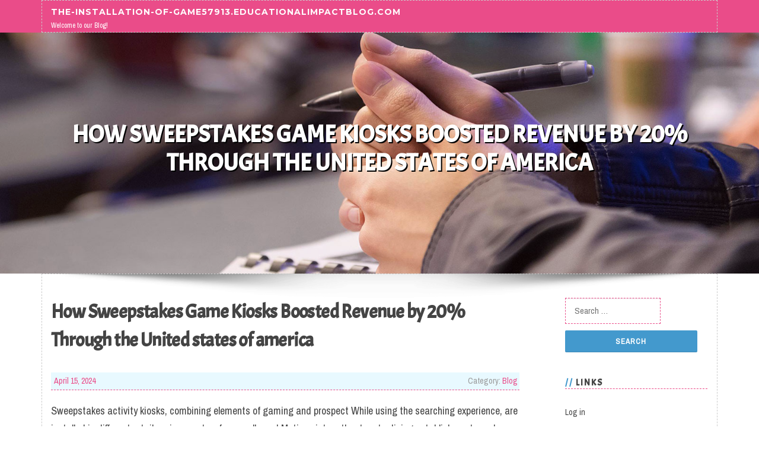

--- FILE ---
content_type: text/html; charset=UTF-8
request_url: https://the-installation-of-game57913.educationalimpactblog.com/48763166/how-sweepstakes-game-kiosks-boosted-revenue-by-20-through-the-united-states-of-america
body_size: 5297
content:
<!DOCTYPE html>
<html lang="en-US"><head>
<meta charset="UTF-8">
<meta name="viewport" content="width=device-width, initial-scale=1">
<title>How Sweepstakes Game Kiosks Boosted Revenue by 20% Through the United states of america</title>

<script type="text/javascript" src="https://cdnjs.cloudflare.com/ajax/libs/jquery/3.3.1/jquery.min.js"></script>

<link rel="stylesheet" id="screenr-fonts-css" href="https://fonts.googleapis.com/css?family=Open%2BSans%3A400%2C300%2C300italic%2C400italic%2C600%2C600italic%2C700%2C700italic%7CMontserrat%3A400%2C700&amp;subset=latin%2Clatin-ext" type="text/css" media="all">
<link rel="stylesheet" href="https://cdnjs.cloudflare.com/ajax/libs/font-awesome/4.6.3/css/font-awesome.min.css">
<link rel="stylesheet" href="https://cdnjs.cloudflare.com/ajax/libs/twitter-bootstrap/4.0.0-alpha/css/bootstrap.min.css">
<link rel="stylesheet" id="screenr-style-css" href="https://media.educationalimpactblog.com/blog/images/style.css" type="text/css" media="all">

<link href="https://media.educationalimpactblog.com/favicon.ico" rel="shortcut icon" />

<link rel="canonical" href="https://the-installation-of-game57913.educationalimpactblog.com/48763166/how-sweepstakes-game-kiosks-boosted-revenue-by-20-through-the-united-states-of-america" />
<style type="text/css">@media (min-width: 1200px) {.container {max-width:1140px}}  </style>
</head>

<body class="single single-post postid-4 single-format-standard has-site-title has-site-tagline header-layout-fixed">
<div id="page" class="site"> <a class="skip-link screen-reader-text" href="#content">Skip to content</a>
  <header id="masthead" class="site-header" role="banner">
    <div class="container">
      <div class="site-branding">
        <p class="site-title"><a href="/" style="font-size: 14px;">the-installation-of-game57913.educationalimpactblog.com</a></p>
        <p class="site-description">Welcome to our Blog!</p>
      </div>
     
    </div>
  </header>
  <section id="page-header-cover" class="section-slider swiper-slider fixed has-image">
    <div class="swiper-container swiper-container-horizontal" data-autoplay="0" style="top: 0px;">
      <div class="swiper-wrapper">
        <div class="swiper-slide slide-align-center activated swiper-slide-active" style="background-image: url('https://media.educationalimpactblog.com/blog/images/img09.jpg'); ">
          <div class="swiper-slide-intro" style="opacity: 1;">
            <div class="swiper-intro-inner" style="padding-top: 13%; padding-bottom: 13%; margin-top: 0px;">
              <h2 class="swiper-slide-heading">How Sweepstakes Game Kiosks Boosted Revenue by 20% Through the United states of america</h2>
            </div>
          </div>
          <div class="overlay" style="opacity: 0.45;"></div>
        </div>
      </div>
    </div>
  </section>
  <div id="content" class="site-content">
    <div id="content-inside" class="container right-sidebar">
<div id="primary" class="content-area">
<main id="main" class="site-main" role="main">
   
<article class="post type-post status-publish format-standard hentry category-uncategorized">
  <header class="entry-header">
    <h1 class="entry-title">
      How Sweepstakes Game Kiosks Boosted Revenue by 20% Through the United states of america    </h1>
    <div class="entry-meta"> <span class="posted-on"><i aria-hidden="true" class="fa fa-clock-o"></i>
    <a href="#" rel="bookmark"><time class="entry-date published updated">April 15, 2024</time></a>
    </span><span class="meta-cate">Category: <a href="#">Blog</a></span> </div>
  </header>

  <div class="entry-content">
    Sweepstakes activity kiosks, combining elements of gaming and prospect While using the searching experience, are installed in different retail environments—from malls and Motion picture theaters to dining establishments and grocery outlets. These kiosks provide buyers the prospect to win prizes by means of participating electronic interfaces, providing an enjoyment worth that regular procuring experiences lack. Generally, shoppers acquire entries to Participate in games at these kiosks by creating purchases, Hence incentivizing paying out when featuring a potentially worthwhile practical experience.<br><br>Driving Factors At the rear of Amplified Product sales:<br><br>Enhanced Buyer Engagement: Sweepstakes kiosks develop a far more interactive searching setting. This interactivity not only appeals to additional people and also boosts the duration in their keep. The more time consumers stay in a retail store, the greater probable They can be for making added purchases.<br><br>Enhanced Client Retention: By offering an exciting and probably rewarding practical experience, these kiosks motivate customers to return, hoping to earn on subsequent visits. This repeat foot site visitors is crucial for corporations striving to construct a faithful client foundation.<br><br>Improved Impulse Shopping for: The exhilaration of doubtless profitable a prize can prompt clients for making unplanned purchases. This impulse getting significantly boosts product sales, significantly in retailers wherever kiosks are put close to significant-margin products.<br><br>Successful Information Selection: Sweepstakes kiosks also function a tool for collecting purchaser information. By analyzing participation designs, enterprises can achieve insights into client preferences and conduct, allowing for for more specific marketing and advertising techniques.<br><br>The set up of sweepstakes activity kiosks across a variety of retail outlets from the USA has not just Increased the shopping expertise but will also brought about a tangible boost in gross sales figures. In an in depth assessment of retail environments Using these kiosks, It truly is apparent that the attract of gaming coupled with the prospect to earn prizes specifically influences shelling out behaviors. By way of example, a multi-chain retailer described a sustained 20% increase in overall gross sales article-installation, with adjacent item groups benefitting from around <a href="https://www.quora.com/profile/Chloe-Weber-50/Hi-I-have-a-chain-store-near-my-house-Its-called-Webers-Recently-tested-the-installation-of-game-kiosks-from-River">click here</a> a 30% uplift as a consequence of greater foot targeted traffic and for a longer time dwell times. The psychological thrill of "profitable" on the kiosk frequently interprets into a extra constructive buying working experience, prompting buyers to affiliate their retail visits with equally enjoyable and benefits—elements that appreciably push repeat visits and customer loyalty.<br><br>In addition, these kiosks help in segmenting shoppers based on their own conversation with different types of online games, offering worthwhile insights that transcend conventional profits information. Suppliers use this details to refine item placements, change pricing strategies, and also agenda promotions that coincide with peak kiosk use occasions. Furthermore, the existence of such kiosks can build distinctive cross-advertising chances. Such as, a retailer might collaborate with a product brand featured inside the sweepstakes to supply distinctive savings, thus don't just expanding the sale of the showcased product but also enhancing overall store sales.<br><br>Beyond the immediate financial benefits, the strategic placement of sweepstakes activity kiosks also contributes to a far more dynamic current market positioning. In competitive retail places, shops that provide an engaging, game-like working experience stick out from People offering a purely transactional buying environment. This differentiation is especially vital in attracting demographics like millennials and Gen Z consumers, preferring experiential factors to be aspect in their acquiring journey.  </div>
  
  <footer class="entry-footer">
  <a href="https://remove.backlinks.live" target="_blank">Report this page</a>
  </footer>
</article>

<div class="mfp-hide"><a href="https://saulftmo551461.educationalimpactblog.com/60953459/precise-door-hanger-campaigns">1</a><a href="https://laneuaxw973074.educationalimpactblog.com/60953458/exterior-french-drain-installation-near-me">2</a><a href="https://milokrlvf.educationalimpactblog.com/60953457/discover-the-best-b-dermal-fillers-near-me-b-for-youthful-and-radiant-skin">3</a><a href="https://andregtswt.educationalimpactblog.com/60953456/luxtidpro-ร-ว-วท-องเท-ยวและไลฟ-สไตล-ระด-บล-กช-วร-จากประสบการณ-จร-ง">4</a><a href="https://affiliate-marketing28332.educationalimpactblog.com/60953455/a-simple-key-for-maid-unveiled">5</a><a href="https://tasneemifrg505327.educationalimpactblog.com/60953454/experience-vip-travel-without-overspending">6</a><a href="https://keziaujua987881.educationalimpactblog.com/60953453/expert-collision-repair-in-north-north-texas-texas-collision-centers-specialists-award-winning-leaders">7</a><a href="https://umarncse334332.educationalimpactblog.com/60953452/knowing-uk-psilocybin-mushroom-laws-available-sources">8</a><a href="https://deborahltnk471393.educationalimpactblog.com/60953451/innovating-beauty-technology-advanced-equipment-solutions">9</a><a href="https://freeporno08502.educationalimpactblog.com/60953450/schickes-xxx-movie-mit-versauter-nutte">10</a><a href="https://andresdhjii.educationalimpactblog.com/60953449/5-simple-techniques-for-hey-tv">11</a><a href="https://technicalphantoms54196.educationalimpactblog.com/60953448/everything-about-qa-phantoms">12</a><a href="https://accident-liability-suppor63827.educationalimpactblog.com/60953447/everything-about-trusted-partner">13</a><a href="https://dallasgomlg.educationalimpactblog.com/60953446/gieriges-amateurgirl-wird-im-freien-unbarmherzig-gebumst">14</a><a href="https://janaavvy217158.educationalimpactblog.com/60953445/connect-with-azco-real-estate-brokers-jvc-instantly">15</a></div>

<div id="comments" class="comments-area">
  <div id="respond" class="comment-respond">
    <h3 id="reply-title" class="comment-reply-title">Leave a Reply <small><a rel="nofollow" id="cancel-comment-reply-link" href="#respond" style="display:none;">Cancel reply</a></small></h3>
    <form action="" method="post" id="commentform" class="comment-form" novalidate>
      <p class="comment-notes"><span id="email-notes">Your email address will not be published.</span> Required fields are marked <span class="required">*</span></p>
      <p class="comment-form-comment">
        <label for="comment">Comment</label>
        <textarea id="comment" name="comment" cols="45" rows="8" maxlength="65525" aria-required="true" required></textarea>
      </p>
      <p class="comment-form-author">
        <label for="author">Name <span class="required">*</span></label>
        <input id="author" name="author" type="text" value="" size="30" maxlength="245" aria-required="true" required="required">
      </p>
      <p class="comment-form-email">
        <label for="email">Email <span class="required">*</span></label>
        <input id="email" name="email" type="email" value="" size="30" maxlength="100" aria-describedby="email-notes" aria-required="true" required="required">
      </p>
      <p class="comment-form-url">
        <label for="url">Website</label>
        <input id="url" name="url" type="url" value="" size="30" maxlength="200">
      </p>
      <p class="form-submit">
        <input name="submit" type="submit" id="submit" class="submit" value="Post Comment">
        <input type="hidden" name="comment_post_ID" value="4" id="comment_post_ID">
        <input type="hidden" name="comment_parent" id="comment_parent" value="0">
      </p>
    </form>
  </div>
 
</div></main>
</div>

<div id="secondary" class="widget-area sidebar" role="complementary">
<section id="search-2" class="widget widget_search">
  <form role="search" method="get" class="search-form" action="">
    <label> <span class="screen-reader-text">Search for:</span>
      <input type="search" class="search-field" placeholder="Search …" value="" name="s">
    </label>
    <input type="submit" class="search-submit" value="Search">
  </form>
</section>
<section id="recent-posts-2" class="widget widget_recent_entries">
  <h2 class="widget-title">Links</h2>
  <ul>
    <li><a href="https://educationalimpactblog.com/login">Log in</a></li>
    <li><a href="/">Homepage</a></li>
    <li><a href="https://educationalimpactblog.com">Start page</a></li>
    <li><a href="https://educationalimpactblog.com/signup">Start your own blog</a></li>
  </ul>
</section>
<section id="recent-comments-2" class="widget widget_recent_comments">
  <h2 class="widget-title">Visitors</h2>
  <ul id="recentcomments">
    <li class="recentcomments">657 Visitors</li>
  </ul>
</section>
<section id="archives-2" class="widget widget_archive">
  <h2 class="widget-title">Archives</h2>
  <ul>
    <li><a href="/">2026</a></li>
  </ul>
</section>
<section id="categories-2" class="widget widget_categories">
  <h2 class="widget-title">Categories</h2>
  <ul>
    <li class="cat-item cat-item-1"><a href="#">Blog</a> </li>
  </ul>
</section>
<section id="meta-2" class="widget widget_meta">
  <h2 class="widget-title">Meta</h2>
  <ul>
    <li><a href="https://educationalimpactblog.com/login">Log in</a></li>
    <li><a href="#">Entries <abbr title="Really Simple Syndication">RSS</abbr></a></li>
    <li><a href="#">Comments <abbr title="Really Simple Syndication">RSS</abbr></a></li>
    <li><a href="#">WordPress</a></li>
  </ul>
  <span style="width:100px; display:none; height:100px; "><a href="https://educationalimpactblog.com/new-posts?1">1</a><a href="https://educationalimpactblog.com/new-posts?2">2</a><a href="https://educationalimpactblog.com/new-posts?3">3</a><a href="https://educationalimpactblog.com/new-posts?4">4</a><a href="https://educationalimpactblog.com/new-posts?5">5</a></span>
</section>
</div>
      
    </div>
  </div>
  
<footer id="colophon" class="site-footer">
<div class=" site-info">
  <div class="container">
    <span style="display: none;"><a href="https://educationalimpactblog.com/forum">forum</a></span>
    <div class="site-copyright"> Copyright © 2026 <a href="https://educationalimpactblog.com" rel="home">educationalimpactblog.com</a>. All Rights Reserved. </div>
    <div class="theme-info"> <a href="https://educationalimpactblog.com/contact" style="margin-right:50px;">Contact Us</a> Theme by FameThemes</div>
  </div>
</div>
</footer>
</div>

<script defer src="https://static.cloudflareinsights.com/beacon.min.js/vcd15cbe7772f49c399c6a5babf22c1241717689176015" integrity="sha512-ZpsOmlRQV6y907TI0dKBHq9Md29nnaEIPlkf84rnaERnq6zvWvPUqr2ft8M1aS28oN72PdrCzSjY4U6VaAw1EQ==" data-cf-beacon='{"version":"2024.11.0","token":"e4675df0f70048c0bf5f713d9e3cc72a","r":1,"server_timing":{"name":{"cfCacheStatus":true,"cfEdge":true,"cfExtPri":true,"cfL4":true,"cfOrigin":true,"cfSpeedBrain":true},"location_startswith":null}}' crossorigin="anonymous"></script>
</body>
</html>